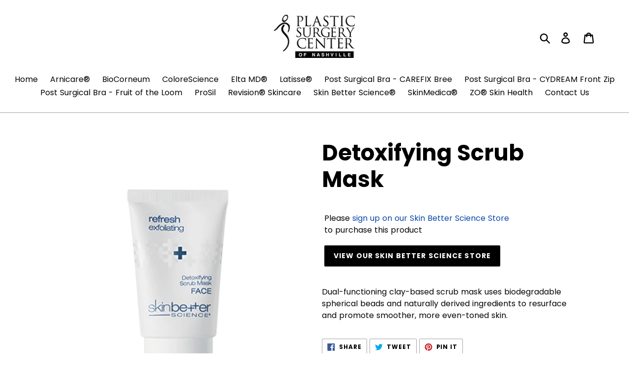

--- FILE ---
content_type: text/html; charset=utf-8
request_url: https://shop.theplasticsurgerycenterofnashville.com/products/detoxifying-scrub-mask
body_size: 16728
content:
<!doctype html>
<!--[if IE 9]> <html class="ie9 no-js" lang="en"> <![endif]-->
<!--[if (gt IE 9)|!(IE)]><!--> <html class="no-js" lang="en"> <!--<![endif]-->
<head>
  <meta charset="utf-8">
  <meta http-equiv="X-UA-Compatible" content="IE=edge,chrome=1">
  <meta name="viewport" content="width=device-width,initial-scale=1">
  <meta name="theme-color" content="#000000">
  <link rel="canonical" href="https://shop.theplasticsurgerycenterofnashville.com/products/detoxifying-scrub-mask"><title>Detoxifying Scrub Mask
&ndash; Plastic Surgery Center of Nashville - Online Store</title><meta name="description" content="Dual-functioning clay-based scrub mask uses biodegradable spherical beads and naturally derived ingredients to resurface and promote smoother, more even-toned skin."><!-- /snippets/social-meta-tags.liquid -->




<meta property="og:site_name" content="Plastic Surgery Center of Nashville - Online Store">
<meta property="og:url" content="https://shop.theplasticsurgerycenterofnashville.com/products/detoxifying-scrub-mask">
<meta property="og:title" content="Detoxifying Scrub Mask">
<meta property="og:type" content="product">
<meta property="og:description" content="Dual-functioning clay-based scrub mask uses biodegradable spherical beads and naturally derived ingredients to resurface and promote smoother, more even-toned skin.">

  <meta property="og:price:amount" content="999,999.00">
  <meta property="og:price:currency" content="USD">

<meta property="og:image" content="http://shop.theplasticsurgerycenterofnashville.com/cdn/shop/products/skinbetter-science-refresh-collection-scrub-mask_1200x1200.png?v=1548888471">
<meta property="og:image:secure_url" content="https://shop.theplasticsurgerycenterofnashville.com/cdn/shop/products/skinbetter-science-refresh-collection-scrub-mask_1200x1200.png?v=1548888471">


<meta name="twitter:card" content="summary_large_image">
<meta name="twitter:title" content="Detoxifying Scrub Mask">
<meta name="twitter:description" content="Dual-functioning clay-based scrub mask uses biodegradable spherical beads and naturally derived ingredients to resurface and promote smoother, more even-toned skin.">


  <link href="//shop.theplasticsurgerycenterofnashville.com/cdn/shop/t/1/assets/theme.scss.css?v=11312603410850442271674780948" rel="stylesheet" type="text/css" media="all" />

  <script>
    var theme = {
      strings: {
        addToCart: "Add to cart",
        soldOut: "Sold out",
        unavailable: "Unavailable",
        regularPrice: "Regular price",
        sale: "Sale",
        showMore: "Show More",
        showLess: "Show Less",
        addressError: "Error looking up that address",
        addressNoResults: "No results for that address",
        addressQueryLimit: "You have exceeded the Google API usage limit. Consider upgrading to a \u003ca href=\"https:\/\/developers.google.com\/maps\/premium\/usage-limits\"\u003ePremium Plan\u003c\/a\u003e.",
        authError: "There was a problem authenticating your Google Maps account.",
        newWindow: "Opens in a new window.",
        external: "Opens external website.",
        newWindowExternal: "Opens external website in a new window."
      },
      moneyFormat: "${{amount}}"
    }

    document.documentElement.className = document.documentElement.className.replace('no-js', 'js');
  </script>

  <!--[if (lte IE 9) ]><script src="//shop.theplasticsurgerycenterofnashville.com/cdn/shop/t/1/assets/match-media.min.js?v=22265819453975888031540829505" type="text/javascript"></script><![endif]--><!--[if (gt IE 9)|!(IE)]><!--><script src="//shop.theplasticsurgerycenterofnashville.com/cdn/shop/t/1/assets/lazysizes.js?v=68441465964607740661540829505" async="async"></script><!--<![endif]-->
  <!--[if lte IE 9]><script src="//shop.theplasticsurgerycenterofnashville.com/cdn/shop/t/1/assets/lazysizes.min.js?v=130"></script><![endif]-->

  <!--[if (gt IE 9)|!(IE)]><!--><script src="//shop.theplasticsurgerycenterofnashville.com/cdn/shop/t/1/assets/vendor.js?v=121857302354663160541540829506" defer="defer"></script><!--<![endif]-->
  <!--[if lte IE 9]><script src="//shop.theplasticsurgerycenterofnashville.com/cdn/shop/t/1/assets/vendor.js?v=121857302354663160541540829506"></script><![endif]-->

  <!--[if (gt IE 9)|!(IE)]><!--><script src="//shop.theplasticsurgerycenterofnashville.com/cdn/shop/t/1/assets/theme.js?v=12513799077045517171639156459" defer="defer"></script><!--<![endif]-->
  <!--[if lte IE 9]><script src="//shop.theplasticsurgerycenterofnashville.com/cdn/shop/t/1/assets/theme.js?v=12513799077045517171639156459"></script><![endif]-->

  <script>window.performance && window.performance.mark && window.performance.mark('shopify.content_for_header.start');</script><meta name="google-site-verification" content="_H0hvtfqMVzh005CvlLQFPslEUEFFvO2uZbXsHZUO7s">
<meta id="shopify-digital-wallet" name="shopify-digital-wallet" content="/7478018146/digital_wallets/dialog">
<meta name="shopify-checkout-api-token" content="835d21365d191748d67da752fbe38ec0">
<meta id="in-context-paypal-metadata" data-shop-id="7478018146" data-venmo-supported="true" data-environment="production" data-locale="en_US" data-paypal-v4="true" data-currency="USD">
<link rel="alternate" type="application/json+oembed" href="https://shop.theplasticsurgerycenterofnashville.com/products/detoxifying-scrub-mask.oembed">
<script async="async" src="/checkouts/internal/preloads.js?locale=en-US"></script>
<script id="shopify-features" type="application/json">{"accessToken":"835d21365d191748d67da752fbe38ec0","betas":["rich-media-storefront-analytics"],"domain":"shop.theplasticsurgerycenterofnashville.com","predictiveSearch":true,"shopId":7478018146,"locale":"en"}</script>
<script>var Shopify = Shopify || {};
Shopify.shop = "pscon.myshopify.com";
Shopify.locale = "en";
Shopify.currency = {"active":"USD","rate":"1.0"};
Shopify.country = "US";
Shopify.theme = {"name":"PSCON - Live","id":42289430626,"schema_name":"Debut","schema_version":"10.0.1","theme_store_id":796,"role":"main"};
Shopify.theme.handle = "null";
Shopify.theme.style = {"id":null,"handle":null};
Shopify.cdnHost = "shop.theplasticsurgerycenterofnashville.com/cdn";
Shopify.routes = Shopify.routes || {};
Shopify.routes.root = "/";</script>
<script type="module">!function(o){(o.Shopify=o.Shopify||{}).modules=!0}(window);</script>
<script>!function(o){function n(){var o=[];function n(){o.push(Array.prototype.slice.apply(arguments))}return n.q=o,n}var t=o.Shopify=o.Shopify||{};t.loadFeatures=n(),t.autoloadFeatures=n()}(window);</script>
<script id="shop-js-analytics" type="application/json">{"pageType":"product"}</script>
<script defer="defer" async type="module" src="//shop.theplasticsurgerycenterofnashville.com/cdn/shopifycloud/shop-js/modules/v2/client.init-shop-cart-sync_BdyHc3Nr.en.esm.js"></script>
<script defer="defer" async type="module" src="//shop.theplasticsurgerycenterofnashville.com/cdn/shopifycloud/shop-js/modules/v2/chunk.common_Daul8nwZ.esm.js"></script>
<script type="module">
  await import("//shop.theplasticsurgerycenterofnashville.com/cdn/shopifycloud/shop-js/modules/v2/client.init-shop-cart-sync_BdyHc3Nr.en.esm.js");
await import("//shop.theplasticsurgerycenterofnashville.com/cdn/shopifycloud/shop-js/modules/v2/chunk.common_Daul8nwZ.esm.js");

  window.Shopify.SignInWithShop?.initShopCartSync?.({"fedCMEnabled":true,"windoidEnabled":true});

</script>
<script id="__st">var __st={"a":7478018146,"offset":-18000,"reqid":"fe0acea1-bb90-4d39-b8b7-75cd831c0f33-1768978456","pageurl":"shop.theplasticsurgerycenterofnashville.com\/products\/detoxifying-scrub-mask","u":"47ca09ebbdc6","p":"product","rtyp":"product","rid":2068405256290};</script>
<script>window.ShopifyPaypalV4VisibilityTracking = true;</script>
<script id="captcha-bootstrap">!function(){'use strict';const t='contact',e='account',n='new_comment',o=[[t,t],['blogs',n],['comments',n],[t,'customer']],c=[[e,'customer_login'],[e,'guest_login'],[e,'recover_customer_password'],[e,'create_customer']],r=t=>t.map((([t,e])=>`form[action*='/${t}']:not([data-nocaptcha='true']) input[name='form_type'][value='${e}']`)).join(','),a=t=>()=>t?[...document.querySelectorAll(t)].map((t=>t.form)):[];function s(){const t=[...o],e=r(t);return a(e)}const i='password',u='form_key',d=['recaptcha-v3-token','g-recaptcha-response','h-captcha-response',i],f=()=>{try{return window.sessionStorage}catch{return}},m='__shopify_v',_=t=>t.elements[u];function p(t,e,n=!1){try{const o=window.sessionStorage,c=JSON.parse(o.getItem(e)),{data:r}=function(t){const{data:e,action:n}=t;return t[m]||n?{data:e,action:n}:{data:t,action:n}}(c);for(const[e,n]of Object.entries(r))t.elements[e]&&(t.elements[e].value=n);n&&o.removeItem(e)}catch(o){console.error('form repopulation failed',{error:o})}}const l='form_type',E='cptcha';function T(t){t.dataset[E]=!0}const w=window,h=w.document,L='Shopify',v='ce_forms',y='captcha';let A=!1;((t,e)=>{const n=(g='f06e6c50-85a8-45c8-87d0-21a2b65856fe',I='https://cdn.shopify.com/shopifycloud/storefront-forms-hcaptcha/ce_storefront_forms_captcha_hcaptcha.v1.5.2.iife.js',D={infoText:'Protected by hCaptcha',privacyText:'Privacy',termsText:'Terms'},(t,e,n)=>{const o=w[L][v],c=o.bindForm;if(c)return c(t,g,e,D).then(n);var r;o.q.push([[t,g,e,D],n]),r=I,A||(h.body.append(Object.assign(h.createElement('script'),{id:'captcha-provider',async:!0,src:r})),A=!0)});var g,I,D;w[L]=w[L]||{},w[L][v]=w[L][v]||{},w[L][v].q=[],w[L][y]=w[L][y]||{},w[L][y].protect=function(t,e){n(t,void 0,e),T(t)},Object.freeze(w[L][y]),function(t,e,n,w,h,L){const[v,y,A,g]=function(t,e,n){const i=e?o:[],u=t?c:[],d=[...i,...u],f=r(d),m=r(i),_=r(d.filter((([t,e])=>n.includes(e))));return[a(f),a(m),a(_),s()]}(w,h,L),I=t=>{const e=t.target;return e instanceof HTMLFormElement?e:e&&e.form},D=t=>v().includes(t);t.addEventListener('submit',(t=>{const e=I(t);if(!e)return;const n=D(e)&&!e.dataset.hcaptchaBound&&!e.dataset.recaptchaBound,o=_(e),c=g().includes(e)&&(!o||!o.value);(n||c)&&t.preventDefault(),c&&!n&&(function(t){try{if(!f())return;!function(t){const e=f();if(!e)return;const n=_(t);if(!n)return;const o=n.value;o&&e.removeItem(o)}(t);const e=Array.from(Array(32),(()=>Math.random().toString(36)[2])).join('');!function(t,e){_(t)||t.append(Object.assign(document.createElement('input'),{type:'hidden',name:u})),t.elements[u].value=e}(t,e),function(t,e){const n=f();if(!n)return;const o=[...t.querySelectorAll(`input[type='${i}']`)].map((({name:t})=>t)),c=[...d,...o],r={};for(const[a,s]of new FormData(t).entries())c.includes(a)||(r[a]=s);n.setItem(e,JSON.stringify({[m]:1,action:t.action,data:r}))}(t,e)}catch(e){console.error('failed to persist form',e)}}(e),e.submit())}));const S=(t,e)=>{t&&!t.dataset[E]&&(n(t,e.some((e=>e===t))),T(t))};for(const o of['focusin','change'])t.addEventListener(o,(t=>{const e=I(t);D(e)&&S(e,y())}));const B=e.get('form_key'),M=e.get(l),P=B&&M;t.addEventListener('DOMContentLoaded',(()=>{const t=y();if(P)for(const e of t)e.elements[l].value===M&&p(e,B);[...new Set([...A(),...v().filter((t=>'true'===t.dataset.shopifyCaptcha))])].forEach((e=>S(e,t)))}))}(h,new URLSearchParams(w.location.search),n,t,e,['guest_login'])})(!0,!0)}();</script>
<script integrity="sha256-4kQ18oKyAcykRKYeNunJcIwy7WH5gtpwJnB7kiuLZ1E=" data-source-attribution="shopify.loadfeatures" defer="defer" src="//shop.theplasticsurgerycenterofnashville.com/cdn/shopifycloud/storefront/assets/storefront/load_feature-a0a9edcb.js" crossorigin="anonymous"></script>
<script data-source-attribution="shopify.dynamic_checkout.dynamic.init">var Shopify=Shopify||{};Shopify.PaymentButton=Shopify.PaymentButton||{isStorefrontPortableWallets:!0,init:function(){window.Shopify.PaymentButton.init=function(){};var t=document.createElement("script");t.src="https://shop.theplasticsurgerycenterofnashville.com/cdn/shopifycloud/portable-wallets/latest/portable-wallets.en.js",t.type="module",document.head.appendChild(t)}};
</script>
<script data-source-attribution="shopify.dynamic_checkout.buyer_consent">
  function portableWalletsHideBuyerConsent(e){var t=document.getElementById("shopify-buyer-consent"),n=document.getElementById("shopify-subscription-policy-button");t&&n&&(t.classList.add("hidden"),t.setAttribute("aria-hidden","true"),n.removeEventListener("click",e))}function portableWalletsShowBuyerConsent(e){var t=document.getElementById("shopify-buyer-consent"),n=document.getElementById("shopify-subscription-policy-button");t&&n&&(t.classList.remove("hidden"),t.removeAttribute("aria-hidden"),n.addEventListener("click",e))}window.Shopify?.PaymentButton&&(window.Shopify.PaymentButton.hideBuyerConsent=portableWalletsHideBuyerConsent,window.Shopify.PaymentButton.showBuyerConsent=portableWalletsShowBuyerConsent);
</script>
<script data-source-attribution="shopify.dynamic_checkout.cart.bootstrap">document.addEventListener("DOMContentLoaded",(function(){function t(){return document.querySelector("shopify-accelerated-checkout-cart, shopify-accelerated-checkout")}if(t())Shopify.PaymentButton.init();else{new MutationObserver((function(e,n){t()&&(Shopify.PaymentButton.init(),n.disconnect())})).observe(document.body,{childList:!0,subtree:!0})}}));
</script>
<link id="shopify-accelerated-checkout-styles" rel="stylesheet" media="screen" href="https://shop.theplasticsurgerycenterofnashville.com/cdn/shopifycloud/portable-wallets/latest/accelerated-checkout-backwards-compat.css" crossorigin="anonymous">
<style id="shopify-accelerated-checkout-cart">
        #shopify-buyer-consent {
  margin-top: 1em;
  display: inline-block;
  width: 100%;
}

#shopify-buyer-consent.hidden {
  display: none;
}

#shopify-subscription-policy-button {
  background: none;
  border: none;
  padding: 0;
  text-decoration: underline;
  font-size: inherit;
  cursor: pointer;
}

#shopify-subscription-policy-button::before {
  box-shadow: none;
}

      </style>

<script>window.performance && window.performance.mark && window.performance.mark('shopify.content_for_header.end');</script>
<link href="https://monorail-edge.shopifysvc.com" rel="dns-prefetch">
<script>(function(){if ("sendBeacon" in navigator && "performance" in window) {try {var session_token_from_headers = performance.getEntriesByType('navigation')[0].serverTiming.find(x => x.name == '_s').description;} catch {var session_token_from_headers = undefined;}var session_cookie_matches = document.cookie.match(/_shopify_s=([^;]*)/);var session_token_from_cookie = session_cookie_matches && session_cookie_matches.length === 2 ? session_cookie_matches[1] : "";var session_token = session_token_from_headers || session_token_from_cookie || "";function handle_abandonment_event(e) {var entries = performance.getEntries().filter(function(entry) {return /monorail-edge.shopifysvc.com/.test(entry.name);});if (!window.abandonment_tracked && entries.length === 0) {window.abandonment_tracked = true;var currentMs = Date.now();var navigation_start = performance.timing.navigationStart;var payload = {shop_id: 7478018146,url: window.location.href,navigation_start,duration: currentMs - navigation_start,session_token,page_type: "product"};window.navigator.sendBeacon("https://monorail-edge.shopifysvc.com/v1/produce", JSON.stringify({schema_id: "online_store_buyer_site_abandonment/1.1",payload: payload,metadata: {event_created_at_ms: currentMs,event_sent_at_ms: currentMs}}));}}window.addEventListener('pagehide', handle_abandonment_event);}}());</script>
<script id="web-pixels-manager-setup">(function e(e,d,r,n,o){if(void 0===o&&(o={}),!Boolean(null===(a=null===(i=window.Shopify)||void 0===i?void 0:i.analytics)||void 0===a?void 0:a.replayQueue)){var i,a;window.Shopify=window.Shopify||{};var t=window.Shopify;t.analytics=t.analytics||{};var s=t.analytics;s.replayQueue=[],s.publish=function(e,d,r){return s.replayQueue.push([e,d,r]),!0};try{self.performance.mark("wpm:start")}catch(e){}var l=function(){var e={modern:/Edge?\/(1{2}[4-9]|1[2-9]\d|[2-9]\d{2}|\d{4,})\.\d+(\.\d+|)|Firefox\/(1{2}[4-9]|1[2-9]\d|[2-9]\d{2}|\d{4,})\.\d+(\.\d+|)|Chrom(ium|e)\/(9{2}|\d{3,})\.\d+(\.\d+|)|(Maci|X1{2}).+ Version\/(15\.\d+|(1[6-9]|[2-9]\d|\d{3,})\.\d+)([,.]\d+|)( \(\w+\)|)( Mobile\/\w+|) Safari\/|Chrome.+OPR\/(9{2}|\d{3,})\.\d+\.\d+|(CPU[ +]OS|iPhone[ +]OS|CPU[ +]iPhone|CPU IPhone OS|CPU iPad OS)[ +]+(15[._]\d+|(1[6-9]|[2-9]\d|\d{3,})[._]\d+)([._]\d+|)|Android:?[ /-](13[3-9]|1[4-9]\d|[2-9]\d{2}|\d{4,})(\.\d+|)(\.\d+|)|Android.+Firefox\/(13[5-9]|1[4-9]\d|[2-9]\d{2}|\d{4,})\.\d+(\.\d+|)|Android.+Chrom(ium|e)\/(13[3-9]|1[4-9]\d|[2-9]\d{2}|\d{4,})\.\d+(\.\d+|)|SamsungBrowser\/([2-9]\d|\d{3,})\.\d+/,legacy:/Edge?\/(1[6-9]|[2-9]\d|\d{3,})\.\d+(\.\d+|)|Firefox\/(5[4-9]|[6-9]\d|\d{3,})\.\d+(\.\d+|)|Chrom(ium|e)\/(5[1-9]|[6-9]\d|\d{3,})\.\d+(\.\d+|)([\d.]+$|.*Safari\/(?![\d.]+ Edge\/[\d.]+$))|(Maci|X1{2}).+ Version\/(10\.\d+|(1[1-9]|[2-9]\d|\d{3,})\.\d+)([,.]\d+|)( \(\w+\)|)( Mobile\/\w+|) Safari\/|Chrome.+OPR\/(3[89]|[4-9]\d|\d{3,})\.\d+\.\d+|(CPU[ +]OS|iPhone[ +]OS|CPU[ +]iPhone|CPU IPhone OS|CPU iPad OS)[ +]+(10[._]\d+|(1[1-9]|[2-9]\d|\d{3,})[._]\d+)([._]\d+|)|Android:?[ /-](13[3-9]|1[4-9]\d|[2-9]\d{2}|\d{4,})(\.\d+|)(\.\d+|)|Mobile Safari.+OPR\/([89]\d|\d{3,})\.\d+\.\d+|Android.+Firefox\/(13[5-9]|1[4-9]\d|[2-9]\d{2}|\d{4,})\.\d+(\.\d+|)|Android.+Chrom(ium|e)\/(13[3-9]|1[4-9]\d|[2-9]\d{2}|\d{4,})\.\d+(\.\d+|)|Android.+(UC? ?Browser|UCWEB|U3)[ /]?(15\.([5-9]|\d{2,})|(1[6-9]|[2-9]\d|\d{3,})\.\d+)\.\d+|SamsungBrowser\/(5\.\d+|([6-9]|\d{2,})\.\d+)|Android.+MQ{2}Browser\/(14(\.(9|\d{2,})|)|(1[5-9]|[2-9]\d|\d{3,})(\.\d+|))(\.\d+|)|K[Aa][Ii]OS\/(3\.\d+|([4-9]|\d{2,})\.\d+)(\.\d+|)/},d=e.modern,r=e.legacy,n=navigator.userAgent;return n.match(d)?"modern":n.match(r)?"legacy":"unknown"}(),u="modern"===l?"modern":"legacy",c=(null!=n?n:{modern:"",legacy:""})[u],f=function(e){return[e.baseUrl,"/wpm","/b",e.hashVersion,"modern"===e.buildTarget?"m":"l",".js"].join("")}({baseUrl:d,hashVersion:r,buildTarget:u}),m=function(e){var d=e.version,r=e.bundleTarget,n=e.surface,o=e.pageUrl,i=e.monorailEndpoint;return{emit:function(e){var a=e.status,t=e.errorMsg,s=(new Date).getTime(),l=JSON.stringify({metadata:{event_sent_at_ms:s},events:[{schema_id:"web_pixels_manager_load/3.1",payload:{version:d,bundle_target:r,page_url:o,status:a,surface:n,error_msg:t},metadata:{event_created_at_ms:s}}]});if(!i)return console&&console.warn&&console.warn("[Web Pixels Manager] No Monorail endpoint provided, skipping logging."),!1;try{return self.navigator.sendBeacon.bind(self.navigator)(i,l)}catch(e){}var u=new XMLHttpRequest;try{return u.open("POST",i,!0),u.setRequestHeader("Content-Type","text/plain"),u.send(l),!0}catch(e){return console&&console.warn&&console.warn("[Web Pixels Manager] Got an unhandled error while logging to Monorail."),!1}}}}({version:r,bundleTarget:l,surface:e.surface,pageUrl:self.location.href,monorailEndpoint:e.monorailEndpoint});try{o.browserTarget=l,function(e){var d=e.src,r=e.async,n=void 0===r||r,o=e.onload,i=e.onerror,a=e.sri,t=e.scriptDataAttributes,s=void 0===t?{}:t,l=document.createElement("script"),u=document.querySelector("head"),c=document.querySelector("body");if(l.async=n,l.src=d,a&&(l.integrity=a,l.crossOrigin="anonymous"),s)for(var f in s)if(Object.prototype.hasOwnProperty.call(s,f))try{l.dataset[f]=s[f]}catch(e){}if(o&&l.addEventListener("load",o),i&&l.addEventListener("error",i),u)u.appendChild(l);else{if(!c)throw new Error("Did not find a head or body element to append the script");c.appendChild(l)}}({src:f,async:!0,onload:function(){if(!function(){var e,d;return Boolean(null===(d=null===(e=window.Shopify)||void 0===e?void 0:e.analytics)||void 0===d?void 0:d.initialized)}()){var d=window.webPixelsManager.init(e)||void 0;if(d){var r=window.Shopify.analytics;r.replayQueue.forEach((function(e){var r=e[0],n=e[1],o=e[2];d.publishCustomEvent(r,n,o)})),r.replayQueue=[],r.publish=d.publishCustomEvent,r.visitor=d.visitor,r.initialized=!0}}},onerror:function(){return m.emit({status:"failed",errorMsg:"".concat(f," has failed to load")})},sri:function(e){var d=/^sha384-[A-Za-z0-9+/=]+$/;return"string"==typeof e&&d.test(e)}(c)?c:"",scriptDataAttributes:o}),m.emit({status:"loading"})}catch(e){m.emit({status:"failed",errorMsg:(null==e?void 0:e.message)||"Unknown error"})}}})({shopId: 7478018146,storefrontBaseUrl: "https://shop.theplasticsurgerycenterofnashville.com",extensionsBaseUrl: "https://extensions.shopifycdn.com/cdn/shopifycloud/web-pixels-manager",monorailEndpoint: "https://monorail-edge.shopifysvc.com/unstable/produce_batch",surface: "storefront-renderer",enabledBetaFlags: ["2dca8a86"],webPixelsConfigList: [{"id":"445644898","configuration":"{\"config\":\"{\\\"pixel_id\\\":\\\"GT-PZQ78NB\\\",\\\"target_country\\\":\\\"US\\\",\\\"gtag_events\\\":[{\\\"type\\\":\\\"purchase\\\",\\\"action_label\\\":\\\"MC-N92LM3043M\\\"},{\\\"type\\\":\\\"page_view\\\",\\\"action_label\\\":\\\"MC-N92LM3043M\\\"},{\\\"type\\\":\\\"view_item\\\",\\\"action_label\\\":\\\"MC-N92LM3043M\\\"}],\\\"enable_monitoring_mode\\\":false}\"}","eventPayloadVersion":"v1","runtimeContext":"OPEN","scriptVersion":"b2a88bafab3e21179ed38636efcd8a93","type":"APP","apiClientId":1780363,"privacyPurposes":[],"dataSharingAdjustments":{"protectedCustomerApprovalScopes":["read_customer_address","read_customer_email","read_customer_name","read_customer_personal_data","read_customer_phone"]}},{"id":"shopify-app-pixel","configuration":"{}","eventPayloadVersion":"v1","runtimeContext":"STRICT","scriptVersion":"0450","apiClientId":"shopify-pixel","type":"APP","privacyPurposes":["ANALYTICS","MARKETING"]},{"id":"shopify-custom-pixel","eventPayloadVersion":"v1","runtimeContext":"LAX","scriptVersion":"0450","apiClientId":"shopify-pixel","type":"CUSTOM","privacyPurposes":["ANALYTICS","MARKETING"]}],isMerchantRequest: false,initData: {"shop":{"name":"Plastic Surgery Center of Nashville - Online Store","paymentSettings":{"currencyCode":"USD"},"myshopifyDomain":"pscon.myshopify.com","countryCode":"US","storefrontUrl":"https:\/\/shop.theplasticsurgerycenterofnashville.com"},"customer":null,"cart":null,"checkout":null,"productVariants":[{"price":{"amount":999999.0,"currencyCode":"USD"},"product":{"title":"Detoxifying Scrub Mask","vendor":"Plastic Surgery Center of Nashville - Online Store","id":"2068405256290","untranslatedTitle":"Detoxifying Scrub Mask","url":"\/products\/detoxifying-scrub-mask","type":""},"id":"19289461981282","image":{"src":"\/\/shop.theplasticsurgerycenterofnashville.com\/cdn\/shop\/products\/skinbetter-science-refresh-collection-scrub-mask.png?v=1548888471"},"sku":"","title":"Default Title","untranslatedTitle":"Default Title"}],"purchasingCompany":null},},"https://shop.theplasticsurgerycenterofnashville.com/cdn","fcfee988w5aeb613cpc8e4bc33m6693e112",{"modern":"","legacy":""},{"shopId":"7478018146","storefrontBaseUrl":"https:\/\/shop.theplasticsurgerycenterofnashville.com","extensionBaseUrl":"https:\/\/extensions.shopifycdn.com\/cdn\/shopifycloud\/web-pixels-manager","surface":"storefront-renderer","enabledBetaFlags":"[\"2dca8a86\"]","isMerchantRequest":"false","hashVersion":"fcfee988w5aeb613cpc8e4bc33m6693e112","publish":"custom","events":"[[\"page_viewed\",{}],[\"product_viewed\",{\"productVariant\":{\"price\":{\"amount\":999999.0,\"currencyCode\":\"USD\"},\"product\":{\"title\":\"Detoxifying Scrub Mask\",\"vendor\":\"Plastic Surgery Center of Nashville - Online Store\",\"id\":\"2068405256290\",\"untranslatedTitle\":\"Detoxifying Scrub Mask\",\"url\":\"\/products\/detoxifying-scrub-mask\",\"type\":\"\"},\"id\":\"19289461981282\",\"image\":{\"src\":\"\/\/shop.theplasticsurgerycenterofnashville.com\/cdn\/shop\/products\/skinbetter-science-refresh-collection-scrub-mask.png?v=1548888471\"},\"sku\":\"\",\"title\":\"Default Title\",\"untranslatedTitle\":\"Default Title\"}}]]"});</script><script>
  window.ShopifyAnalytics = window.ShopifyAnalytics || {};
  window.ShopifyAnalytics.meta = window.ShopifyAnalytics.meta || {};
  window.ShopifyAnalytics.meta.currency = 'USD';
  var meta = {"product":{"id":2068405256290,"gid":"gid:\/\/shopify\/Product\/2068405256290","vendor":"Plastic Surgery Center of Nashville - Online Store","type":"","handle":"detoxifying-scrub-mask","variants":[{"id":19289461981282,"price":99999900,"name":"Detoxifying Scrub Mask","public_title":null,"sku":""}],"remote":false},"page":{"pageType":"product","resourceType":"product","resourceId":2068405256290,"requestId":"fe0acea1-bb90-4d39-b8b7-75cd831c0f33-1768978456"}};
  for (var attr in meta) {
    window.ShopifyAnalytics.meta[attr] = meta[attr];
  }
</script>
<script class="analytics">
  (function () {
    var customDocumentWrite = function(content) {
      var jquery = null;

      if (window.jQuery) {
        jquery = window.jQuery;
      } else if (window.Checkout && window.Checkout.$) {
        jquery = window.Checkout.$;
      }

      if (jquery) {
        jquery('body').append(content);
      }
    };

    var hasLoggedConversion = function(token) {
      if (token) {
        return document.cookie.indexOf('loggedConversion=' + token) !== -1;
      }
      return false;
    }

    var setCookieIfConversion = function(token) {
      if (token) {
        var twoMonthsFromNow = new Date(Date.now());
        twoMonthsFromNow.setMonth(twoMonthsFromNow.getMonth() + 2);

        document.cookie = 'loggedConversion=' + token + '; expires=' + twoMonthsFromNow;
      }
    }

    var trekkie = window.ShopifyAnalytics.lib = window.trekkie = window.trekkie || [];
    if (trekkie.integrations) {
      return;
    }
    trekkie.methods = [
      'identify',
      'page',
      'ready',
      'track',
      'trackForm',
      'trackLink'
    ];
    trekkie.factory = function(method) {
      return function() {
        var args = Array.prototype.slice.call(arguments);
        args.unshift(method);
        trekkie.push(args);
        return trekkie;
      };
    };
    for (var i = 0; i < trekkie.methods.length; i++) {
      var key = trekkie.methods[i];
      trekkie[key] = trekkie.factory(key);
    }
    trekkie.load = function(config) {
      trekkie.config = config || {};
      trekkie.config.initialDocumentCookie = document.cookie;
      var first = document.getElementsByTagName('script')[0];
      var script = document.createElement('script');
      script.type = 'text/javascript';
      script.onerror = function(e) {
        var scriptFallback = document.createElement('script');
        scriptFallback.type = 'text/javascript';
        scriptFallback.onerror = function(error) {
                var Monorail = {
      produce: function produce(monorailDomain, schemaId, payload) {
        var currentMs = new Date().getTime();
        var event = {
          schema_id: schemaId,
          payload: payload,
          metadata: {
            event_created_at_ms: currentMs,
            event_sent_at_ms: currentMs
          }
        };
        return Monorail.sendRequest("https://" + monorailDomain + "/v1/produce", JSON.stringify(event));
      },
      sendRequest: function sendRequest(endpointUrl, payload) {
        // Try the sendBeacon API
        if (window && window.navigator && typeof window.navigator.sendBeacon === 'function' && typeof window.Blob === 'function' && !Monorail.isIos12()) {
          var blobData = new window.Blob([payload], {
            type: 'text/plain'
          });

          if (window.navigator.sendBeacon(endpointUrl, blobData)) {
            return true;
          } // sendBeacon was not successful

        } // XHR beacon

        var xhr = new XMLHttpRequest();

        try {
          xhr.open('POST', endpointUrl);
          xhr.setRequestHeader('Content-Type', 'text/plain');
          xhr.send(payload);
        } catch (e) {
          console.log(e);
        }

        return false;
      },
      isIos12: function isIos12() {
        return window.navigator.userAgent.lastIndexOf('iPhone; CPU iPhone OS 12_') !== -1 || window.navigator.userAgent.lastIndexOf('iPad; CPU OS 12_') !== -1;
      }
    };
    Monorail.produce('monorail-edge.shopifysvc.com',
      'trekkie_storefront_load_errors/1.1',
      {shop_id: 7478018146,
      theme_id: 42289430626,
      app_name: "storefront",
      context_url: window.location.href,
      source_url: "//shop.theplasticsurgerycenterofnashville.com/cdn/s/trekkie.storefront.cd680fe47e6c39ca5d5df5f0a32d569bc48c0f27.min.js"});

        };
        scriptFallback.async = true;
        scriptFallback.src = '//shop.theplasticsurgerycenterofnashville.com/cdn/s/trekkie.storefront.cd680fe47e6c39ca5d5df5f0a32d569bc48c0f27.min.js';
        first.parentNode.insertBefore(scriptFallback, first);
      };
      script.async = true;
      script.src = '//shop.theplasticsurgerycenterofnashville.com/cdn/s/trekkie.storefront.cd680fe47e6c39ca5d5df5f0a32d569bc48c0f27.min.js';
      first.parentNode.insertBefore(script, first);
    };
    trekkie.load(
      {"Trekkie":{"appName":"storefront","development":false,"defaultAttributes":{"shopId":7478018146,"isMerchantRequest":null,"themeId":42289430626,"themeCityHash":"2413455596112837257","contentLanguage":"en","currency":"USD","eventMetadataId":"481cd8f6-8fa0-4cb1-b4ce-5d1d1aa65dad"},"isServerSideCookieWritingEnabled":true,"monorailRegion":"shop_domain","enabledBetaFlags":["65f19447"]},"Session Attribution":{},"S2S":{"facebookCapiEnabled":false,"source":"trekkie-storefront-renderer","apiClientId":580111}}
    );

    var loaded = false;
    trekkie.ready(function() {
      if (loaded) return;
      loaded = true;

      window.ShopifyAnalytics.lib = window.trekkie;

      var originalDocumentWrite = document.write;
      document.write = customDocumentWrite;
      try { window.ShopifyAnalytics.merchantGoogleAnalytics.call(this); } catch(error) {};
      document.write = originalDocumentWrite;

      window.ShopifyAnalytics.lib.page(null,{"pageType":"product","resourceType":"product","resourceId":2068405256290,"requestId":"fe0acea1-bb90-4d39-b8b7-75cd831c0f33-1768978456","shopifyEmitted":true});

      var match = window.location.pathname.match(/checkouts\/(.+)\/(thank_you|post_purchase)/)
      var token = match? match[1]: undefined;
      if (!hasLoggedConversion(token)) {
        setCookieIfConversion(token);
        window.ShopifyAnalytics.lib.track("Viewed Product",{"currency":"USD","variantId":19289461981282,"productId":2068405256290,"productGid":"gid:\/\/shopify\/Product\/2068405256290","name":"Detoxifying Scrub Mask","price":"999999.00","sku":"","brand":"Plastic Surgery Center of Nashville - Online Store","variant":null,"category":"","nonInteraction":true,"remote":false},undefined,undefined,{"shopifyEmitted":true});
      window.ShopifyAnalytics.lib.track("monorail:\/\/trekkie_storefront_viewed_product\/1.1",{"currency":"USD","variantId":19289461981282,"productId":2068405256290,"productGid":"gid:\/\/shopify\/Product\/2068405256290","name":"Detoxifying Scrub Mask","price":"999999.00","sku":"","brand":"Plastic Surgery Center of Nashville - Online Store","variant":null,"category":"","nonInteraction":true,"remote":false,"referer":"https:\/\/shop.theplasticsurgerycenterofnashville.com\/products\/detoxifying-scrub-mask"});
      }
    });


        var eventsListenerScript = document.createElement('script');
        eventsListenerScript.async = true;
        eventsListenerScript.src = "//shop.theplasticsurgerycenterofnashville.com/cdn/shopifycloud/storefront/assets/shop_events_listener-3da45d37.js";
        document.getElementsByTagName('head')[0].appendChild(eventsListenerScript);

})();</script>
<script
  defer
  src="https://shop.theplasticsurgerycenterofnashville.com/cdn/shopifycloud/perf-kit/shopify-perf-kit-3.0.4.min.js"
  data-application="storefront-renderer"
  data-shop-id="7478018146"
  data-render-region="gcp-us-central1"
  data-page-type="product"
  data-theme-instance-id="42289430626"
  data-theme-name="Debut"
  data-theme-version="10.0.1"
  data-monorail-region="shop_domain"
  data-resource-timing-sampling-rate="10"
  data-shs="true"
  data-shs-beacon="true"
  data-shs-export-with-fetch="true"
  data-shs-logs-sample-rate="1"
  data-shs-beacon-endpoint="https://shop.theplasticsurgerycenterofnashville.com/api/collect"
></script>
</head>

<body class="template-product">

  <a class="in-page-link visually-hidden skip-link" href="#MainContent">Skip to content</a>

  <div id="SearchDrawer" class="search-bar drawer drawer--top" role="dialog" aria-modal="true" aria-label="Search">
    <div class="search-bar__table">
      <div class="search-bar__table-cell search-bar__form-wrapper">
        <form class="search search-bar__form" action="/search" method="get" role="search">
          <input class="search__input search-bar__input" type="search" name="q" value="" placeholder="Search" aria-label="Search">
          <button class="search-bar__submit search__submit btn--link" type="submit">
            <svg aria-hidden="true" focusable="false" role="presentation" class="icon icon-search" viewBox="0 0 37 40"><path d="M35.6 36l-9.8-9.8c4.1-5.4 3.6-13.2-1.3-18.1-5.4-5.4-14.2-5.4-19.7 0-5.4 5.4-5.4 14.2 0 19.7 2.6 2.6 6.1 4.1 9.8 4.1 3 0 5.9-1 8.3-2.8l9.8 9.8c.4.4.9.6 1.4.6s1-.2 1.4-.6c.9-.9.9-2.1.1-2.9zm-20.9-8.2c-2.6 0-5.1-1-7-2.9-3.9-3.9-3.9-10.1 0-14C9.6 9 12.2 8 14.7 8s5.1 1 7 2.9c3.9 3.9 3.9 10.1 0 14-1.9 1.9-4.4 2.9-7 2.9z"/></svg>
            <span class="icon__fallback-text">Submit</span>
          </button>
        </form>
      </div>
      <div class="search-bar__table-cell text-right">
        <button type="button" class="btn--link search-bar__close js-drawer-close">
          <svg aria-hidden="true" focusable="false" role="presentation" class="icon icon-close" viewBox="0 0 37 40"><path d="M21.3 23l11-11c.8-.8.8-2 0-2.8-.8-.8-2-.8-2.8 0l-11 11-11-11c-.8-.8-2-.8-2.8 0-.8.8-.8 2 0 2.8l11 11-11 11c-.8.8-.8 2 0 2.8.4.4.9.6 1.4.6s1-.2 1.4-.6l11-11 11 11c.4.4.9.6 1.4.6s1-.2 1.4-.6c.8-.8.8-2 0-2.8l-11-11z"/></svg>
          <span class="icon__fallback-text">Close search</span>
        </button>
      </div>
    </div>
  </div>

  <div id="shopify-section-header" class="shopify-section">

<div data-section-id="header" data-section-type="header-section">
  

  <header class="site-header logo--center" role="banner">
    <div class="grid grid--no-gutters grid--table site-header__mobile-nav">
      

      <div class="grid__item medium-up--one-third medium-up--push-one-third logo-align--center">
        
        
          <div class="h2 site-header__logo">
        
          
<a href="https://www.theplasticsurgerycenterofnashville.com/" class="site-header__logo-image site-header__logo-image--centered">
              
              <img class="lazyload js"
                   src="//shop.theplasticsurgerycenterofnashville.com/cdn/shop/files/PSCON-B_W-500h_300x300.png?v=1614297703"
                   data-src="//shop.theplasticsurgerycenterofnashville.com/cdn/shop/files/PSCON-B_W-500h_{width}x.png?v=1614297703"
                   data-widths="[180, 360, 540, 720, 900, 1080, 1296, 1512, 1728, 2048]"
                   data-aspectratio="1.878"
                   data-sizes="auto"
                   alt="Plastic Surgery Center of Nashville - Online Store"
                   style="max-width: 165px">
              <noscript>
                
                <img src="//shop.theplasticsurgerycenterofnashville.com/cdn/shop/files/PSCON-B_W-500h_165x.png?v=1614297703"
                     srcset="//shop.theplasticsurgerycenterofnashville.com/cdn/shop/files/PSCON-B_W-500h_165x.png?v=1614297703 1x, //shop.theplasticsurgerycenterofnashville.com/cdn/shop/files/PSCON-B_W-500h_165x@2x.png?v=1614297703 2x"
                     alt="Plastic Surgery Center of Nashville - Online Store"
                     style="max-width: 165px;">
              </noscript>
            </a>
          
        
          </div>
        
      </div>

      

      <div class="grid__item medium-up--one-third medium-up--push-one-third text-right site-header__icons site-header__icons--plus">
        <div class="site-header__icons-wrapper">
          <div class="site-header__search site-header__icon">
            <form action="/search" method="get" class="search-header search" role="search">
  <input class="search-header__input search__input"
    type="search"
    name="q"
    placeholder="Search"
    aria-label="Search">
  <button class="search-header__submit search__submit btn--link site-header__icon" type="submit">
    <svg aria-hidden="true" focusable="false" role="presentation" class="icon icon-search" viewBox="0 0 37 40"><path d="M35.6 36l-9.8-9.8c4.1-5.4 3.6-13.2-1.3-18.1-5.4-5.4-14.2-5.4-19.7 0-5.4 5.4-5.4 14.2 0 19.7 2.6 2.6 6.1 4.1 9.8 4.1 3 0 5.9-1 8.3-2.8l9.8 9.8c.4.4.9.6 1.4.6s1-.2 1.4-.6c.9-.9.9-2.1.1-2.9zm-20.9-8.2c-2.6 0-5.1-1-7-2.9-3.9-3.9-3.9-10.1 0-14C9.6 9 12.2 8 14.7 8s5.1 1 7 2.9c3.9 3.9 3.9 10.1 0 14-1.9 1.9-4.4 2.9-7 2.9z"/></svg>
    <span class="icon__fallback-text">Submit</span>
  </button>
</form>

          </div>

          <button type="button" class="btn--link site-header__icon site-header__search-toggle js-drawer-open-top">
            <svg aria-hidden="true" focusable="false" role="presentation" class="icon icon-search" viewBox="0 0 37 40"><path d="M35.6 36l-9.8-9.8c4.1-5.4 3.6-13.2-1.3-18.1-5.4-5.4-14.2-5.4-19.7 0-5.4 5.4-5.4 14.2 0 19.7 2.6 2.6 6.1 4.1 9.8 4.1 3 0 5.9-1 8.3-2.8l9.8 9.8c.4.4.9.6 1.4.6s1-.2 1.4-.6c.9-.9.9-2.1.1-2.9zm-20.9-8.2c-2.6 0-5.1-1-7-2.9-3.9-3.9-3.9-10.1 0-14C9.6 9 12.2 8 14.7 8s5.1 1 7 2.9c3.9 3.9 3.9 10.1 0 14-1.9 1.9-4.4 2.9-7 2.9z"/></svg>
            <span class="icon__fallback-text">Search</span>
          </button>

          
            
              <a href="/account/login" class="site-header__icon site-header__account">
                <svg aria-hidden="true" focusable="false" role="presentation" class="icon icon-login" viewBox="0 0 28.33 37.68"><path d="M14.17 14.9a7.45 7.45 0 1 0-7.5-7.45 7.46 7.46 0 0 0 7.5 7.45zm0-10.91a3.45 3.45 0 1 1-3.5 3.46A3.46 3.46 0 0 1 14.17 4zM14.17 16.47A14.18 14.18 0 0 0 0 30.68c0 1.41.66 4 5.11 5.66a27.17 27.17 0 0 0 9.06 1.34c6.54 0 14.17-1.84 14.17-7a14.18 14.18 0 0 0-14.17-14.21zm0 17.21c-6.3 0-10.17-1.77-10.17-3a10.17 10.17 0 1 1 20.33 0c.01 1.23-3.86 3-10.16 3z"/></svg>
                <span class="icon__fallback-text">Log in</span>
              </a>
            
          

          <a href="/cart" class="site-header__icon site-header__cart">
            <svg aria-hidden="true" focusable="false" role="presentation" class="icon icon-cart" viewBox="0 0 37 40"><path d="M36.5 34.8L33.3 8h-5.9C26.7 3.9 23 .8 18.5.8S10.3 3.9 9.6 8H3.7L.5 34.8c-.2 1.5.4 2.4.9 3 .5.5 1.4 1.2 3.1 1.2h28c1.3 0 2.4-.4 3.1-1.3.7-.7 1-1.8.9-2.9zm-18-30c2.2 0 4.1 1.4 4.7 3.2h-9.5c.7-1.9 2.6-3.2 4.8-3.2zM4.5 35l2.8-23h2.2v3c0 1.1.9 2 2 2s2-.9 2-2v-3h10v3c0 1.1.9 2 2 2s2-.9 2-2v-3h2.2l2.8 23h-28z"/></svg>
            <span class="icon__fallback-text">Cart</span>
            
          </a>

          

          
            <button type="button" class="btn--link site-header__icon site-header__menu js-mobile-nav-toggle mobile-nav--open" aria-controls="MobileNav"  aria-expanded="false" aria-label="Menu">
              <svg aria-hidden="true" focusable="false" role="presentation" class="icon icon-hamburger" viewBox="0 0 37 40"><path d="M33.5 25h-30c-1.1 0-2-.9-2-2s.9-2 2-2h30c1.1 0 2 .9 2 2s-.9 2-2 2zm0-11.5h-30c-1.1 0-2-.9-2-2s.9-2 2-2h30c1.1 0 2 .9 2 2s-.9 2-2 2zm0 23h-30c-1.1 0-2-.9-2-2s.9-2 2-2h30c1.1 0 2 .9 2 2s-.9 2-2 2z"/></svg>
              <svg aria-hidden="true" focusable="false" role="presentation" class="icon icon-close" viewBox="0 0 37 40"><path d="M21.3 23l11-11c.8-.8.8-2 0-2.8-.8-.8-2-.8-2.8 0l-11 11-11-11c-.8-.8-2-.8-2.8 0-.8.8-.8 2 0 2.8l11 11-11 11c-.8.8-.8 2 0 2.8.4.4.9.6 1.4.6s1-.2 1.4-.6l11-11 11 11c.4.4.9.6 1.4.6s1-.2 1.4-.6c.8-.8.8-2 0-2.8l-11-11z"/></svg>
            </button>
          
        </div>

      </div>
    </div>

    <nav class="mobile-nav-wrapper medium-up--hide" role="navigation">
      <ul id="MobileNav" class="mobile-nav">
        
<li class="mobile-nav__item border-bottom">
            
              <a href="/" class="mobile-nav__link">
                <span class="mobile-nav__label">Home</span>
              </a>
            
          </li>
        
<li class="mobile-nav__item border-bottom">
            
              <a href="/collections/arnicare" class="mobile-nav__link">
                <span class="mobile-nav__label">Arnicare®</span>
              </a>
            
          </li>
        
<li class="mobile-nav__item border-bottom">
            
              <a href="https://www.biodermis.com/collections/biocorneum/products/biocorneum" class="mobile-nav__link">
                <span class="mobile-nav__label">BioCorneum</span>
              </a>
            
          </li>
        
<li class="mobile-nav__item border-bottom">
            
              <a href="https://colorescience.com/plastic-surgery-center-of-nashville" class="mobile-nav__link">
                <span class="mobile-nav__label">ColoreScience</span>
              </a>
            
          </li>
        
<li class="mobile-nav__item border-bottom">
            
              <a href="/collections/elta-md-skin-products" class="mobile-nav__link">
                <span class="mobile-nav__label">Elta MD®</span>
              </a>
            
          </li>
        
<li class="mobile-nav__item border-bottom">
            
              <a href="/collections/latisse" class="mobile-nav__link">
                <span class="mobile-nav__label">Latisse®</span>
              </a>
            
          </li>
        
<li class="mobile-nav__item border-bottom">
            
              <a href="https://a.co/d/gUMViFe" class="mobile-nav__link">
                <span class="mobile-nav__label">Post Surgical Bra - CAREFIX Bree</span>
              </a>
            
          </li>
        
<li class="mobile-nav__item border-bottom">
            
              <a href="https://www.amazon.com/CYDREAM-Wireless-Coverage-Compression-Adjustable/dp/B0D5DM2QR7?th=1&psc=1" class="mobile-nav__link">
                <span class="mobile-nav__label">Post Surgical Bra - CYDREAM Front Zip</span>
              </a>
            
          </li>
        
<li class="mobile-nav__item border-bottom">
            
              <a href="https://a.co/d/9MWi2Bl" class="mobile-nav__link">
                <span class="mobile-nav__label">Post Surgical Bra - Fruit of the Loom</span>
              </a>
            
          </li>
        
<li class="mobile-nav__item border-bottom">
            
              <a href="/products/prosil" class="mobile-nav__link">
                <span class="mobile-nav__label">ProSil</span>
              </a>
            
          </li>
        
<li class="mobile-nav__item border-bottom">
            
              <a href="/collections/revision-skin-products" class="mobile-nav__link">
                <span class="mobile-nav__label">Revision® Skincare</span>
              </a>
            
          </li>
        
<li class="mobile-nav__item border-bottom">
            
              <a href="/collections/skin-better-science" class="mobile-nav__link">
                <span class="mobile-nav__label">Skin Better Science®</span>
              </a>
            
          </li>
        
<li class="mobile-nav__item border-bottom">
            
              <a href="https://shop.theplasticsurgerycenterofnashville.com/collections/skinmedica-skin-products" class="mobile-nav__link">
                <span class="mobile-nav__label">SkinMedica®</span>
              </a>
            
          </li>
        
<li class="mobile-nav__item border-bottom">
            
              <a href="https://zoskinhealth.com?practice-ref=2620807&practice-name=The+Plastic+Surgery+Center+of+Nashville" class="mobile-nav__link">
                <span class="mobile-nav__label">ZO® Skin Health</span>
              </a>
            
          </li>
        
<li class="mobile-nav__item">
            
              <a href="https://www.theplasticsurgerycenterofnashville.com/contact-us/" class="mobile-nav__link">
                <span class="mobile-nav__label">Contact Us</span>
              </a>
            
          </li>
        
        
      </ul>
    </nav>
  </header>

  
  <nav class="small--hide border-bottom" id="AccessibleNav" role="navigation">
    <ul class="site-nav list--inline site-nav--centered" id="SiteNav">
  



    
      <li>
        <a href="/" class="site-nav__link site-nav__link--main">
          <span class="site-nav__label">Home</span>
        </a>
      </li>
    
  



    
      <li>
        <a href="/collections/arnicare" class="site-nav__link site-nav__link--main">
          <span class="site-nav__label">Arnicare®</span>
        </a>
      </li>
    
  



    
      <li>
        <a href="https://www.biodermis.com/collections/biocorneum/products/biocorneum" class="site-nav__link site-nav__link--main">
          <span class="site-nav__label">BioCorneum</span>
        </a>
      </li>
    
  



    
      <li>
        <a href="https://colorescience.com/plastic-surgery-center-of-nashville" class="site-nav__link site-nav__link--main">
          <span class="site-nav__label">ColoreScience</span>
        </a>
      </li>
    
  



    
      <li>
        <a href="/collections/elta-md-skin-products" class="site-nav__link site-nav__link--main">
          <span class="site-nav__label">Elta MD®</span>
        </a>
      </li>
    
  



    
      <li>
        <a href="/collections/latisse" class="site-nav__link site-nav__link--main">
          <span class="site-nav__label">Latisse®</span>
        </a>
      </li>
    
  



    
      <li>
        <a href="https://a.co/d/gUMViFe" class="site-nav__link site-nav__link--main">
          <span class="site-nav__label">Post Surgical Bra - CAREFIX Bree</span>
        </a>
      </li>
    
  



    
      <li>
        <a href="https://www.amazon.com/CYDREAM-Wireless-Coverage-Compression-Adjustable/dp/B0D5DM2QR7?th=1&psc=1" class="site-nav__link site-nav__link--main">
          <span class="site-nav__label">Post Surgical Bra - CYDREAM Front Zip</span>
        </a>
      </li>
    
  



    
      <li>
        <a href="https://a.co/d/9MWi2Bl" class="site-nav__link site-nav__link--main">
          <span class="site-nav__label">Post Surgical Bra - Fruit of the Loom</span>
        </a>
      </li>
    
  



    
      <li>
        <a href="/products/prosil" class="site-nav__link site-nav__link--main">
          <span class="site-nav__label">ProSil</span>
        </a>
      </li>
    
  



    
      <li>
        <a href="/collections/revision-skin-products" class="site-nav__link site-nav__link--main">
          <span class="site-nav__label">Revision® Skincare</span>
        </a>
      </li>
    
  



    
      <li>
        <a href="/collections/skin-better-science" class="site-nav__link site-nav__link--main">
          <span class="site-nav__label">Skin Better Science®</span>
        </a>
      </li>
    
  



    
      <li>
        <a href="https://shop.theplasticsurgerycenterofnashville.com/collections/skinmedica-skin-products" class="site-nav__link site-nav__link--main">
          <span class="site-nav__label">SkinMedica®</span>
        </a>
      </li>
    
  



    
      <li>
        <a href="https://zoskinhealth.com?practice-ref=2620807&practice-name=The+Plastic+Surgery+Center+of+Nashville" class="site-nav__link site-nav__link--main">
          <span class="site-nav__label">ZO® Skin Health</span>
        </a>
      </li>
    
  



    
      <li>
        <a href="https://www.theplasticsurgerycenterofnashville.com/contact-us/" class="site-nav__link site-nav__link--main">
          <span class="site-nav__label">Contact Us</span>
        </a>
      </li>
    
  
</ul>

  </nav>
  
</div>



<script type="application/ld+json">
{
  "@context": "http://schema.org",
  "@type": "Organization",
  "name": "Plastic Surgery Center of Nashville - Online Store",
  
    
    "logo": "https://shop.theplasticsurgerycenterofnashville.com/cdn/shop/files/PSCON-B_W-500h_939x.png?v=1614297703",
  
  "sameAs": [
    "",
    "https://www.facebook.com/plasticsurgerycenterofnashville",
    "https://www.pinterest.com/PSCofnashville/",
    "https://www.instagram.com/plasticsurgerycenternashville/",
    "",
    "",
    "https://www.youtube.com/user/GingrassHaws",
    ""
  ],
  "url": "https://shop.theplasticsurgerycenterofnashville.com"
}
</script>




</div>

  <div class="page-container" id="PageContainer">

    <main class="main-content js-focus-hidden" id="MainContent" role="main" tabindex="-1">
      

<div id="shopify-section-product-template-requires-sbs" class="shopify-section"><div class="product-template__container page-width"
  id="ProductSection-product-template-requires-sbs"
  data-section-id="product-template-requires-sbs"
  data-section-type="product"
  data-enable-history-state="true"
>
  


  <div class="grid product-single">
    <div class="grid__item product-single__photos medium-up--one-half">
        
        
        
        
<style>
  
  
  @media screen and (min-width: 750px) { 
    #FeaturedImage-product-template-requires-sbs-8391057965154 {
      max-width: 369px;
      max-height: 500px;
    }
    #FeaturedImageZoom-product-template-requires-sbs-8391057965154-wrapper {
      max-width: 369px;
      max-height: 500px;
    }
   } 
  
  
    
    @media screen and (max-width: 749px) {
      #FeaturedImage-product-template-requires-sbs-8391057965154 {
        max-width: 553.5px;
        max-height: 750px;
      }
      #FeaturedImageZoom-product-template-requires-sbs-8391057965154-wrapper {
        max-width: 553.5px;
      }
    }
  
</style>


        <div id="FeaturedImageZoom-product-template-requires-sbs-8391057965154-wrapper" class="product-single__photo-wrapper js">
          <div
          id="FeaturedImageZoom-product-template-requires-sbs-8391057965154"
          style="padding-top:135.50135501355015%;"
          class="product-single__photo js-zoom-enabled"
          data-image-id="8391057965154"
           data-zoom="//shop.theplasticsurgerycenterofnashville.com/cdn/shop/products/skinbetter-science-refresh-collection-scrub-mask_1024x1024@2x.png?v=1548888471">
            <img id="FeaturedImage-product-template-requires-sbs-8391057965154"
                 class="feature-row__image product-featured-img lazyload"
                 src="//shop.theplasticsurgerycenterofnashville.com/cdn/shop/products/skinbetter-science-refresh-collection-scrub-mask_300x300.png?v=1548888471"
                 data-src="//shop.theplasticsurgerycenterofnashville.com/cdn/shop/products/skinbetter-science-refresh-collection-scrub-mask_{width}x.png?v=1548888471"
                 data-widths="[180, 360, 540, 720, 900, 1080, 1296, 1512, 1728, 2048]"
                 data-aspectratio="0.738"
                 data-sizes="auto"
                 tabindex="-1"
                 alt="Detoxifying Scrub Mask">
          </div>
        </div>
      

      <noscript>
        
        <img src="//shop.theplasticsurgerycenterofnashville.com/cdn/shop/products/skinbetter-science-refresh-collection-scrub-mask_530x@2x.png?v=1548888471" alt="Detoxifying Scrub Mask" id="FeaturedImage-product-template-requires-sbs" class="product-featured-img" style="max-width: 530px;">
      </noscript>

      
    </div>

    <div class="grid__item medium-up--one-half">
      <div class="product-single__meta">

        <h1 class="product-single__title">Detoxifying Scrub Mask</h1>
			
        


          

          <form method="post" action="/cart/add" id="product_form_2068405256290" accept-charset="UTF-8" class="product-form product-form-product-template-requires-sbs
" enctype="multipart/form-data" novalidate="novalidate"><input type="hidden" name="form_type" value="product" /><input type="hidden" name="utf8" value="✓" />
            

            <select name="id" id="ProductSelect-product-template-requires-sbs" class="product-form__variants no-js">
              
                
                  <option  selected="selected"  value="19289461981282">
                    Default Title
                  </option>
                
              
            </select>

            
        	
            <div class="product-form__item product-form__item--submit product-form__item--no-variants">
              
              
              <p>Please <a style ="color: #0645AD" href="https://skinbetter.pro/theplasticsurgerycenterofnashville"> sign up on our Skin Better Science Store</a> to purchase this product</p>
              <a class="btn" href="https://skinbetter.pro/theplasticsurgerycenterofnashville" target="_blank">
                View Our Skin Better Science Store
              </a>
              
              
              
              
              
            </div>
          <input type="hidden" name="product-id" value="2068405256290" /><input type="hidden" name="section-id" value="product-template-requires-sbs" /></form>
        </div><p class="visually-hidden" data-product-status
          aria-live="polite"
          role="status"
        ></p>

        <div class="product-single__description rte">
          Dual-functioning clay-based scrub mask uses biodegradable spherical beads and naturally derived ingredients to resurface and promote smoother, more even-toned skin.
        </div>

        
          <!-- /snippets/social-sharing.liquid -->
<ul class="social-sharing">

  
    <li>
      <a target="_blank" href="//www.facebook.com/sharer.php?u=https://shop.theplasticsurgerycenterofnashville.com/products/detoxifying-scrub-mask" class="btn btn--small btn--share share-facebook">
        <svg aria-hidden="true" focusable="false" role="presentation" class="icon icon-facebook" viewBox="0 0 20 20"><path fill="#444" d="M18.05.811q.439 0 .744.305t.305.744v16.637q0 .439-.305.744t-.744.305h-4.732v-7.221h2.415l.342-2.854h-2.757v-1.83q0-.659.293-1t1.073-.342h1.488V3.762q-.976-.098-2.171-.098-1.634 0-2.635.964t-1 2.72V9.47H7.951v2.854h2.415v7.221H1.413q-.439 0-.744-.305t-.305-.744V1.859q0-.439.305-.744T1.413.81H18.05z"/></svg>
        <span class="share-title" aria-hidden="true">Share</span>
        <span class="visually-hidden">Share on Facebook</span>
      </a>
    </li>
  

  
    <li>
      <a target="_blank" href="//twitter.com/share?text=Detoxifying%20Scrub%20Mask&amp;url=https://shop.theplasticsurgerycenterofnashville.com/products/detoxifying-scrub-mask" class="btn btn--small btn--share share-twitter">
        <svg aria-hidden="true" focusable="false" role="presentation" class="icon icon-twitter" viewBox="0 0 20 20"><path fill="#444" d="M19.551 4.208q-.815 1.202-1.956 2.038 0 .082.02.255t.02.255q0 1.589-.469 3.179t-1.426 3.036-2.272 2.567-3.158 1.793-3.963.672q-3.301 0-6.031-1.773.571.041.937.041 2.751 0 4.911-1.671-1.284-.02-2.292-.784T2.456 11.85q.346.082.754.082.55 0 1.039-.163-1.365-.285-2.262-1.365T1.09 7.918v-.041q.774.408 1.773.448-.795-.53-1.263-1.396t-.469-1.864q0-1.019.509-1.997 1.487 1.854 3.596 2.924T9.81 7.184q-.143-.509-.143-.897 0-1.63 1.161-2.781t2.832-1.151q.815 0 1.569.326t1.284.917q1.345-.265 2.506-.958-.428 1.386-1.732 2.18 1.243-.163 2.262-.611z"/></svg>
        <span class="share-title" aria-hidden="true">Tweet</span>
        <span class="visually-hidden">Tweet on Twitter</span>
      </a>
    </li>
  

  
    <li>
      <a target="_blank" href="//pinterest.com/pin/create/button/?url=https://shop.theplasticsurgerycenterofnashville.com/products/detoxifying-scrub-mask&amp;media=//shop.theplasticsurgerycenterofnashville.com/cdn/shop/products/skinbetter-science-refresh-collection-scrub-mask_1024x1024.png?v=1548888471&amp;description=Detoxifying%20Scrub%20Mask" class="btn btn--small btn--share share-pinterest">
        <svg aria-hidden="true" focusable="false" role="presentation" class="icon icon-pinterest" viewBox="0 0 20 20"><path fill="#444" d="M9.958.811q1.903 0 3.635.744t2.988 2 2 2.988.744 3.635q0 2.537-1.256 4.696t-3.415 3.415-4.696 1.256q-1.39 0-2.659-.366.707-1.147.951-2.025l.659-2.561q.244.463.903.817t1.39.354q1.464 0 2.622-.842t1.793-2.305.634-3.293q0-2.171-1.671-3.769t-4.257-1.598q-1.586 0-2.903.537T5.298 5.897 4.066 7.775t-.427 2.037q0 1.268.476 2.22t1.427 1.342q.171.073.293.012t.171-.232q.171-.61.195-.756.098-.268-.122-.512-.634-.707-.634-1.83 0-1.854 1.281-3.183t3.354-1.329q1.83 0 2.854 1t1.025 2.61q0 1.342-.366 2.476t-1.049 1.817-1.561.683q-.732 0-1.195-.537t-.293-1.269q.098-.342.256-.878t.268-.915.207-.817.098-.732q0-.61-.317-1t-.927-.39q-.756 0-1.269.695t-.512 1.744q0 .39.061.756t.134.537l.073.171q-1 4.342-1.22 5.098-.195.927-.146 2.171-2.513-1.122-4.062-3.44T.59 10.177q0-3.879 2.744-6.623T9.957.81z"/></svg>
        <span class="share-title" aria-hidden="true">Pin it</span>
        <span class="visually-hidden">Pin on Pinterest</span>
      </a>
    </li>
  

</ul>

        
    </div>
  </div>
</div>




  <script type="application/json" id="ProductJson-product-template-requires-sbs">
    {"id":2068405256290,"title":"Detoxifying Scrub Mask","handle":"detoxifying-scrub-mask","description":"Dual-functioning clay-based scrub mask uses biodegradable spherical beads and naturally derived ingredients to resurface and promote smoother, more even-toned skin.","published_at":"2019-01-30T17:46:27-05:00","created_at":"2019-01-30T17:47:46-05:00","vendor":"Plastic Surgery Center of Nashville - Online Store","type":"","tags":["Skin Better Science"],"price":99999900,"price_min":99999900,"price_max":99999900,"available":true,"price_varies":false,"compare_at_price":null,"compare_at_price_min":0,"compare_at_price_max":0,"compare_at_price_varies":false,"variants":[{"id":19289461981282,"title":"Default Title","option1":"Default Title","option2":null,"option3":null,"sku":"","requires_shipping":true,"taxable":true,"featured_image":null,"available":true,"name":"Detoxifying Scrub Mask","public_title":null,"options":["Default Title"],"price":99999900,"weight":454,"compare_at_price":null,"inventory_management":"shopify","barcode":"","requires_selling_plan":false,"selling_plan_allocations":[]}],"images":["\/\/shop.theplasticsurgerycenterofnashville.com\/cdn\/shop\/products\/skinbetter-science-refresh-collection-scrub-mask.png?v=1548888471"],"featured_image":"\/\/shop.theplasticsurgerycenterofnashville.com\/cdn\/shop\/products\/skinbetter-science-refresh-collection-scrub-mask.png?v=1548888471","options":["Title"],"media":[{"alt":null,"id":4615406649442,"position":1,"preview_image":{"aspect_ratio":0.738,"height":500,"width":369,"src":"\/\/shop.theplasticsurgerycenterofnashville.com\/cdn\/shop\/products\/skinbetter-science-refresh-collection-scrub-mask.png?v=1548888471"},"aspect_ratio":0.738,"height":500,"media_type":"image","src":"\/\/shop.theplasticsurgerycenterofnashville.com\/cdn\/shop\/products\/skinbetter-science-refresh-collection-scrub-mask.png?v=1548888471","width":369}],"requires_selling_plan":false,"selling_plan_groups":[],"content":"Dual-functioning clay-based scrub mask uses biodegradable spherical beads and naturally derived ingredients to resurface and promote smoother, more even-toned skin."}
  </script>




</div>

<script>
  // Override default values of shop.strings for each template.
  // Alternate product templates can change values of
  // add to cart button, sold out, and unavailable states here.
  theme.productStrings = {
    addToCart: "Add to cart",
    soldOut: "Sold out",
    unavailable: "Unavailable"
  }
</script>



<script type="application/ld+json">
{
  "@context": "http://schema.org/",
  "@type": "Product",
  "name": "Detoxifying Scrub Mask",
  "url": "https://shop.theplasticsurgerycenterofnashville.com/products/detoxifying-scrub-mask","image": [
      "https://shop.theplasticsurgerycenterofnashville.com/cdn/shop/products/skinbetter-science-refresh-collection-scrub-mask_369x.png?v=1548888471"
    ],"description": "Dual-functioning clay-based scrub mask uses biodegradable spherical beads and naturally derived ingredients to resurface and promote smoother, more even-toned skin.","brand": {
    "@type": "Thing",
    "name": "Plastic Surgery Center of Nashville - Online Store"
  },
  "offers": [{
        "@type" : "Offer","availability" : "http://schema.org/InStock",
        "price" : "999999.0",
        "priceCurrency" : "USD",
        "url" : "https://shop.theplasticsurgerycenterofnashville.com/products/detoxifying-scrub-mask?variant=19289461981282"
      }
]
}
</script>
    </main>

    <div id="shopify-section-footer" class="shopify-section">
<style>
  .site-footer__hr {
    border-bottom: 1px solid #000000;
  }

  .site-footer,
  .site-footer a,
  .site-footer__rte p {
    color: #ffffff;
    background-color: #000000;
  }

  .site-footer a:hover {
    color: #e6e6e6;
  }
</style>

<footer class="site-footer" role="contentinfo">
  <div class="page-width">
    <div class="site-footer__content"><div class="site-footer__item
                    
                    site-footer__item--one-quarter
                    "
             >
          <div class="site-footer__item-inner site-footer__item-inner--link_list"><h4>Breast</h4><ul class="site-footer__linklist
                            "><li class="site-footer__linklist-item">
                        <a href="https://www.theplasticsurgerycenterofnashville.com/breast/breast-augmentation/">Breast Augmentation</a>
                      </li><li class="site-footer__linklist-item">
                        <a href="https://www.theplasticsurgerycenterofnashville.com/breast/breast-lift/">Breast Lift</a>
                      </li><li class="site-footer__linklist-item">
                        <a href="https://www.theplasticsurgerycenterofnashville.com/breast/breast-augmentation-with-mastopexy/">Breast Augmentation with Mastopexy</a>
                      </li><li class="site-footer__linklist-item">
                        <a href="https://www.theplasticsurgerycenterofnashville.com/breast/breast-reduction/">Breast Reduction</a>
                      </li><li class="site-footer__linklist-item">
                        <a href="https://www.theplasticsurgerycenterofnashville.com/breast/breast-implants/">Breast Implants</a>
                      </li><li class="site-footer__linklist-item">
                        <a href="https://www.theplasticsurgerycenterofnashville.com/breast/breast-implant-removal/">Breast Implant Removal</a>
                      </li><li class="site-footer__linklist-item">
                        <a href="https://www.theplasticsurgerycenterofnashville.com/mens-procedures/gynecomastia/">Gynecomastia</a>
                      </li></ul></div>
        </div><div class="site-footer__item
                    
                    site-footer__item--one-quarter
                    "
             >
          <div class="site-footer__item-inner site-footer__item-inner--link_list"><h4>Body</h4><ul class="site-footer__linklist
                            "><li class="site-footer__linklist-item">
                        <a href="https://www.theplasticsurgerycenterofnashville.com/body/tummy-tuck/">Tummy Tuck</a>
                      </li><li class="site-footer__linklist-item">
                        <a href="https://www.theplasticsurgerycenterofnashville.com/body/body-lift/">Body Lift</a>
                      </li><li class="site-footer__linklist-item">
                        <a href="https://www.theplasticsurgerycenterofnashville.com/body/arm-lift/">Arm Lift</a>
                      </li><li class="site-footer__linklist-item">
                        <a href="https://www.theplasticsurgerycenterofnashville.com/body/fat-injections/">Fat Injections</a>
                      </li><li class="site-footer__linklist-item">
                        <a href="https://www.theplasticsurgerycenterofnashville.com/body/labiaplasty/">Labiaplasty</a>
                      </li><li class="site-footer__linklist-item">
                        <a href="https://www.theplasticsurgerycenterofnashville.com/body/liposuction/">Liposuction</a>
                      </li><li class="site-footer__linklist-item">
                        <a href="https://www.theplasticsurgerycenterofnashville.com/body/after-massive-weight-loss/">After Massive Weight Loss</a>
                      </li><li class="site-footer__linklist-item">
                        <a href="https://www.theplasticsurgerycenterofnashville.com/body/thigh-lift/">Thigh Lift</a>
                      </li><li class="site-footer__linklist-item">
                        <a href="https://www.theplasticsurgerycenterofnashville.com/body/mommy-makeover/">Mommy Makeover</a>
                      </li></ul></div>
        </div><div class="site-footer__item
                    
                    site-footer__item--one-quarter
                    "
             >
          <div class="site-footer__item-inner site-footer__item-inner--link_list"><h4>Face</h4><ul class="site-footer__linklist
                            "><li class="site-footer__linklist-item">
                        <a href="https://www.theplasticsurgerycenterofnashville.com/face/eyelid-surgery/">Eyelid Surgery</a>
                      </li><li class="site-footer__linklist-item">
                        <a href="https://www.theplasticsurgerycenterofnashville.com/face/facelift/">Facelift</a>
                      </li><li class="site-footer__linklist-item">
                        <a href="https://www.theplasticsurgerycenterofnashville.com/face/laser-skin-resurfacing/">Laser Skin Resurfacing</a>
                      </li></ul></div>
        </div><div class="site-footer__item
                    
                    site-footer__item--one-quarter
                    "
             >
          <div class="site-footer__item-inner site-footer__item-inner--link_list"><h4>Non-Surgical</h4><ul class="site-footer__linklist
                            "><li class="site-footer__linklist-item">
                        <a href="https://www.theplasticsurgerycenterofnashville.com/injectables-dermal-fillers/">Injectables/Dermal Fillers</a>
                      </li><li class="site-footer__linklist-item">
                        <a href="https://www.theplasticsurgerycenterofnashville.com/body/coolsculpting/">CoolSculpting®</a>
                      </li><li class="site-footer__linklist-item">
                        <a href="https://www.theplasticsurgerycenterofnashville.com/face/laser-skin-resurfacing/">Laser Skin Resurfacing</a>
                      </li><li class="site-footer__linklist-item">
                        <a href="https://www.theplasticsurgerycenterofnashville.com/miradry/">Miradry</a>
                      </li><li class="site-footer__linklist-item">
                        <a href="https://www.theplasticsurgerycenterofnashville.com/body/vaginal-rejuvenation/">Vaginal Rejuvenation</a>
                      </li><li class="site-footer__linklist-item">
                        <a href="https://www.theplasticsurgerycenterofnashville.com/skin/">Skin</a>
                      </li><li class="site-footer__linklist-item">
                        <a href="https://www.theplasticsurgerycenterofnashville.com/non-surgical-mommy-makeovers/">Non-Surgical Mommy Makeovers</a>
                      </li><li class="site-footer__linklist-item">
                        <a href="https://www.theplasticsurgerycenterofnashville.com/bachelorette-bridal-party-packages/">Bachelorette + Bridal Party Packages</a>
                      </li></ul></div>
        </div></div>
  </div>

  <hr class="site-footer__hr">

  <div class="page-width">
    <div class="grid grid--no-gutters small--text-center">
      <div class="grid__item one-half small--one-whole"><ul class="list--inline site-footer__social-icons social-icons site-footer__icon-list"><li>
                <a class="social-icons__link" href="https://www.facebook.com/plasticsurgerycenterofnashville" aria-describedby="a11y-external-message"><svg aria-hidden="true" focusable="false" role="presentation" class="icon icon-facebook" viewBox="0 0 20 20"><path fill="#444" d="M18.05.811q.439 0 .744.305t.305.744v16.637q0 .439-.305.744t-.744.305h-4.732v-7.221h2.415l.342-2.854h-2.757v-1.83q0-.659.293-1t1.073-.342h1.488V3.762q-.976-.098-2.171-.098-1.634 0-2.635.964t-1 2.72V9.47H7.951v2.854h2.415v7.221H1.413q-.439 0-.744-.305t-.305-.744V1.859q0-.439.305-.744T1.413.81H18.05z"/></svg><span class="icon__fallback-text">Facebook</span>
                </a>
              </li><li>
                <a class="social-icons__link" href="https://www.pinterest.com/PSCofnashville/" aria-describedby="a11y-external-message"><svg aria-hidden="true" focusable="false" role="presentation" class="icon icon-pinterest" viewBox="0 0 20 20"><path fill="#444" d="M9.958.811q1.903 0 3.635.744t2.988 2 2 2.988.744 3.635q0 2.537-1.256 4.696t-3.415 3.415-4.696 1.256q-1.39 0-2.659-.366.707-1.147.951-2.025l.659-2.561q.244.463.903.817t1.39.354q1.464 0 2.622-.842t1.793-2.305.634-3.293q0-2.171-1.671-3.769t-4.257-1.598q-1.586 0-2.903.537T5.298 5.897 4.066 7.775t-.427 2.037q0 1.268.476 2.22t1.427 1.342q.171.073.293.012t.171-.232q.171-.61.195-.756.098-.268-.122-.512-.634-.707-.634-1.83 0-1.854 1.281-3.183t3.354-1.329q1.83 0 2.854 1t1.025 2.61q0 1.342-.366 2.476t-1.049 1.817-1.561.683q-.732 0-1.195-.537t-.293-1.269q.098-.342.256-.878t.268-.915.207-.817.098-.732q0-.61-.317-1t-.927-.39q-.756 0-1.269.695t-.512 1.744q0 .39.061.756t.134.537l.073.171q-1 4.342-1.22 5.098-.195.927-.146 2.171-2.513-1.122-4.062-3.44T.59 10.177q0-3.879 2.744-6.623T9.957.81z"/></svg><span class="icon__fallback-text">Pinterest</span>
                </a>
              </li><li>
                <a class="social-icons__link" href="https://www.instagram.com/plasticsurgerycenternashville/" aria-describedby="a11y-external-message"><svg aria-hidden="true" focusable="false" role="presentation" class="icon icon-instagram" viewBox="0 0 512 512"><path d="M256 49.5c67.3 0 75.2.3 101.8 1.5 24.6 1.1 37.9 5.2 46.8 8.7 11.8 4.6 20.2 10 29 18.8s14.3 17.2 18.8 29c3.4 8.9 7.6 22.2 8.7 46.8 1.2 26.6 1.5 34.5 1.5 101.8s-.3 75.2-1.5 101.8c-1.1 24.6-5.2 37.9-8.7 46.8-4.6 11.8-10 20.2-18.8 29s-17.2 14.3-29 18.8c-8.9 3.4-22.2 7.6-46.8 8.7-26.6 1.2-34.5 1.5-101.8 1.5s-75.2-.3-101.8-1.5c-24.6-1.1-37.9-5.2-46.8-8.7-11.8-4.6-20.2-10-29-18.8s-14.3-17.2-18.8-29c-3.4-8.9-7.6-22.2-8.7-46.8-1.2-26.6-1.5-34.5-1.5-101.8s.3-75.2 1.5-101.8c1.1-24.6 5.2-37.9 8.7-46.8 4.6-11.8 10-20.2 18.8-29s17.2-14.3 29-18.8c8.9-3.4 22.2-7.6 46.8-8.7 26.6-1.3 34.5-1.5 101.8-1.5m0-45.4c-68.4 0-77 .3-103.9 1.5C125.3 6.8 107 11.1 91 17.3c-16.6 6.4-30.6 15.1-44.6 29.1-14 14-22.6 28.1-29.1 44.6-6.2 16-10.5 34.3-11.7 61.2C4.4 179 4.1 187.6 4.1 256s.3 77 1.5 103.9c1.2 26.8 5.5 45.1 11.7 61.2 6.4 16.6 15.1 30.6 29.1 44.6 14 14 28.1 22.6 44.6 29.1 16 6.2 34.3 10.5 61.2 11.7 26.9 1.2 35.4 1.5 103.9 1.5s77-.3 103.9-1.5c26.8-1.2 45.1-5.5 61.2-11.7 16.6-6.4 30.6-15.1 44.6-29.1 14-14 22.6-28.1 29.1-44.6 6.2-16 10.5-34.3 11.7-61.2 1.2-26.9 1.5-35.4 1.5-103.9s-.3-77-1.5-103.9c-1.2-26.8-5.5-45.1-11.7-61.2-6.4-16.6-15.1-30.6-29.1-44.6-14-14-28.1-22.6-44.6-29.1-16-6.2-34.3-10.5-61.2-11.7-27-1.1-35.6-1.4-104-1.4z"/><path d="M256 126.6c-71.4 0-129.4 57.9-129.4 129.4s58 129.4 129.4 129.4 129.4-58 129.4-129.4-58-129.4-129.4-129.4zm0 213.4c-46.4 0-84-37.6-84-84s37.6-84 84-84 84 37.6 84 84-37.6 84-84 84z"/><circle cx="390.5" cy="121.5" r="30.2"/></svg><span class="icon__fallback-text">Instagram</span>
                </a>
              </li><li>
                <a class="social-icons__link" href="https://www.youtube.com/user/GingrassHaws" aria-describedby="a11y-external-message"><svg aria-hidden="true" focusable="false" role="presentation" class="icon icon-youtube" viewBox="0 0 21 20"><path fill="#444" d="M-.196 15.803q0 1.23.812 2.092t1.977.861h14.946q1.165 0 1.977-.861t.812-2.092V3.909q0-1.23-.82-2.116T17.539.907H2.593q-1.148 0-1.969.886t-.82 2.116v11.894zm7.465-2.149V6.058q0-.115.066-.18.049-.016.082-.016l.082.016 7.153 3.806q.066.066.066.164 0 .066-.066.131l-7.153 3.806q-.033.033-.066.033-.066 0-.098-.033-.066-.066-.066-.131z"/></svg><span class="icon__fallback-text">YouTube</span>
                </a>
              </li></ul></div>

      <div class="grid__item one-half small--one-whole">
        
      </div>
      <div class="grid__item">
        <small class="site-footer__copyright-content">
          ©2019 The Plastic Surgery Center of Nashville<br/>
          <a href="https://www.aestheticbrandmarketing.com/" target="_blank" rel="nofollow">
            Plastic Surgery Marketing & Website Design by <img src="//shop.theplasticsurgerycenterofnashville.com/cdn/shop/t/1/assets/abm-logo.png?v=61814287292460384541553025702"/>
          </a>
        </small>
        <!-- <small class="site-footer__copyright-content">&copy; 2026, <a href="https://www.theplasticsurgerycenterofnashville.com/" title="">Plastic Surgery Center of Nashville - Online Store</a></small> -->
        <!-- <small class="site-footer__copyright-content site-footer__copyright-content--powered-by"><a target="_blank" rel="nofollow" href="https://www.shopify.com?utm_campaign=poweredby&amp;utm_medium=shopify&amp;utm_source=onlinestore">Powered by Shopify</a></small> -->
      </div>
    </div>
  </div>
</footer>




</div>

    <div id="slideshow-info" class="visually-hidden" aria-hidden="true">Use left/right arrows to navigate the slideshow or swipe left/right if using a mobile device</div>

  </div>

  <ul hidden>
    <li id="a11y-refresh-page-message">choosing a selection results in a full page refresh</li>
  </ul>
</body>
</html>
